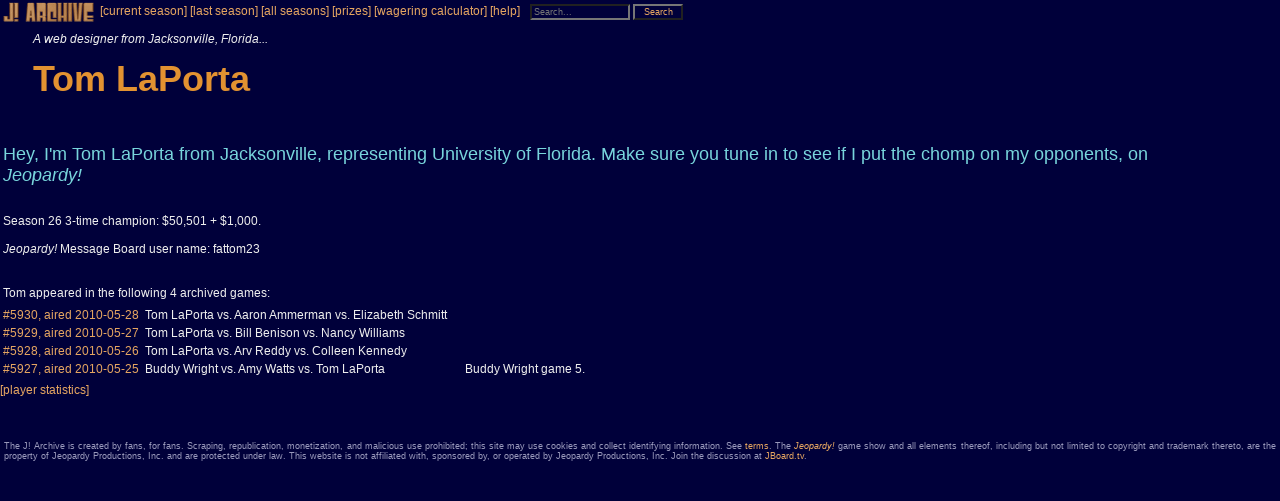

--- FILE ---
content_type: text/html; charset=utf-8
request_url: https://j-archive.com/showplayer.php?player_id=6843
body_size: 1752
content:
<!DOCTYPE html PUBLIC "-//W3C//DTD XHTML 1.1//EN" "https://www.w3.org/TR/xhtml11/DTD/xhtml11.dtd">
<html xmlns="https://www.w3.org/1999/xhtml" xml:lang="en">
<head>
<title>J! Archive - Tom LaPorta</title>
<link type="text/css" rel="styleSheet" href="styles.css" />
<link rel="shortcut icon" href="https://j-archive.com/favicon.ico" />
</head>
<body>

<div id="navbar">
  <span id="navbarlogo"><a href="index.php"><img src="j-a.gif" width="100" height="22" alt="J! Archive" /></a></span>
  <span id="navbartext"><a href="showseason.php?season=42">[current season]</a> <a href="showseason.php?season=41">[last season]</a> <a href="listseasons.php">[all seasons]</a> <a href="listprizes.php">[prizes]</a> <a href="wageringcalculator.php">[wagering calculator]</a> <a href="help.php">[help]</a></span>

  <form id="navbarsearch" action="https://j-archive.com/search.php" method="get" enctype="x-www-form-encoded" accept-charset="utf-8">
    <fieldset class="noborder">
      <input type="text" class="search" name="search" id="search" maxlength="256" placeholder="Search..." value="" />
      <input type="submit" class="search_button" name="submit" value="Search" />
    </fieldset>
  </form>
</div>
<div id="content">
            <table>
              <tr><td valign="top" colspan="2"><p class="player_occupation_and_origin">A web designer from Jacksonville, Florida...</p><p class="player_full_name">Tom LaPorta</p></td></tr>
              <tr><td colspan="2"><p class="player_hometown_howdy">Hey, I'm Tom LaPorta from Jacksonville, representing University of Florida.  Make sure you tune in to see if I put the chomp on my opponents, on <i>Jeopardy!</i></p></td></tr>
              <tr><td colspan="2"><p class="text">Season 26 3-time champion: $50,501 + $1,000.<br />
<br />
<i>Jeopardy!</i> Message Board user name: fattom23</p></td></tr>
              <tr><td colspan="2" class="top_padded">Tom appeared in the following 4 archived games:</td></tr>
              <tr><table>
  <tr>
    <td align="left" valign="top" style="width:140px">
      <a href="showgame.php?game_id=3401" title="Taped 2010-02-09">&#35;5930, aired&#160;2010-05-28</a>
    </td>
    <td valign="top">
      Tom LaPorta vs. Aaron Ammerman vs. Elizabeth Schmitt
    </td>
    <td valign="top" class="left_padded">
      
    </td>
  </tr>
  <tr>
    <td align="left" valign="top" style="width:140px">
      <a href="showgame.php?game_id=3400" title="Taped 2010-02-09">&#35;5929, aired&#160;2010-05-27</a>
    </td>
    <td valign="top">
      Tom LaPorta vs. Bill Benison vs. Nancy Williams
    </td>
    <td valign="top" class="left_padded">
      
    </td>
  </tr>
  <tr>
    <td align="left" valign="top" style="width:140px">
      <a href="showgame.php?game_id=3399" title="Taped 2010-02-09">&#35;5928, aired&#160;2010-05-26</a>
    </td>
    <td valign="top">
      Tom LaPorta vs. Arv Reddy vs. Colleen Kennedy
    </td>
    <td valign="top" class="left_padded">
      
    </td>
  </tr>
  <tr>
    <td align="left" valign="top" style="width:140px">
      <a href="showgame.php?game_id=3398" title="Taped 2010-02-09">&#35;5927, aired&#160;2010-05-25</a>
    </td>
    <td valign="top">
      Buddy Wright vs. Amy Watts vs. Tom LaPorta
    </td>
    <td valign="top" class="left_padded">
      Buddy Wright game 5.
    </td>
  </tr>
              </table></tr>
            </table>
            <p><a href="showplayerstats.php?player_id=6843">[player statistics]</a></p>
</div>

<div id="disclaimer">The J! Archive is created by fans, for fans.  Scraping, republication, monetization, and malicious use prohibited; this site may use cookies and collect identifying information.  See <a href="help.php#terms">terms</a>.  The <i><a href="https://www.jeopardy.com">Jeopardy!</a></i> game show and all elements thereof, including but not limited to copyright and trademark thereto, are the property of Jeopardy Productions, Inc. and are protected under law.  This website is not affiliated with, sponsored by, or operated by Jeopardy Productions, Inc.  Join the discussion at <a href="https://jboard.tv">JBoard.tv</a>.</div>
<script>
  const searchInput = document.getElementById("search");
  searchInput.addEventListener("focus", function(){
    searchInput.style.width = "400px";
  });
  searchInput.addEventListener("blur", function(){
    if (searchInput.value.length === 0) {
      searchInput.style.width = "100px";
    }
  });
</script>
<script src="https://www.j-archive.com/scripts.js" type="text/javascript"></script>
</body>
</html>

--- FILE ---
content_type: text/javascript
request_url: https://www.j-archive.com/scripts.js
body_size: 260
content:
_uacct = "UA-364453-1";
urchinTracker();

function externalLinks() {
  if (!document.getElementsByTagName) return;
  var anchors = document.getElementsByTagName("a");
  for (var i = 0; i < anchors.length; i++) {
    var anchor = anchors[i];
    if (anchor.getAttribute("href") && anchor.getAttribute("rel") == "external")
      anchor.target = "_blank";
  }
}
window.onload = externalLinks;
